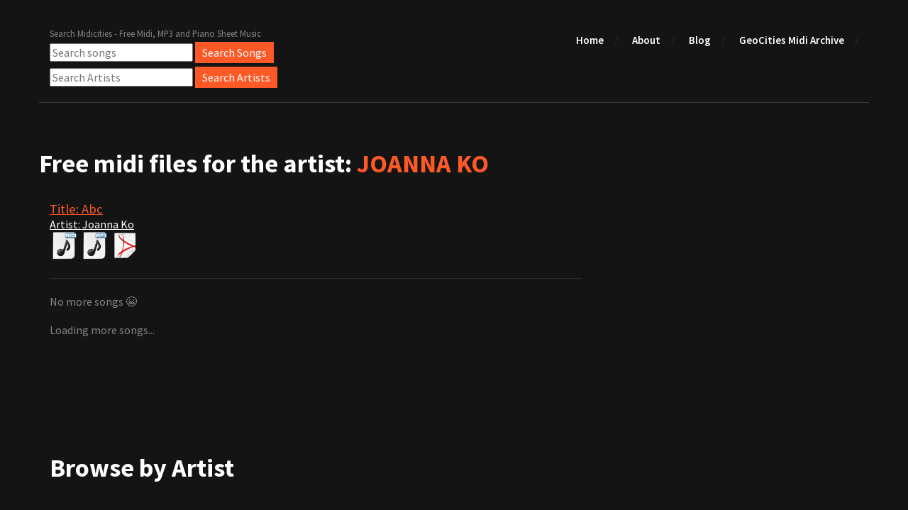

--- FILE ---
content_type: text/html; charset=utf-8
request_url: https://midicities.com/ArtistSongs?id=2074
body_size: 3206
content:
<!DOCTYPE html>
<html lang="en">
	<head>
		<meta charset="UTF-8">
		<meta http-equiv="X-UA-Compatible" content="IE=edge">
		<meta name="viewport" content="width=device-width, initial-scale=1.0,maximum-scale=1">
		
		 <title>Joanna Ko free Midi Download, Joanna Ko free MP3 Download, Joanna Ko free musical notation scores Download</title>
		<meta name="description" content='Download Joanna Ko free midi and other Joanna Ko free midi as well as MP3, Music Score and lyrics for the artist Joanna Ko' />
			
			<meta name="keywords" content='Joanna Ko midi, Joanna Ko midi file, Joanna Ko free midi, Joanna Ko free midi files, Joanna Ko mp3, Joanna Ko mp3 file, Joanna Ko free mp3, Joanna Ko free mp3 files, midi files, midi file, midis, download free, download free midi, polyphonic ringtones, MP3, Music Scores, songs, archive, downloads, search, pop, rock, jaz, country' />
		<!-- Loading third party fonts -->
		<link href="https://fonts.googleapis.com/css?family=Source+Sans+Pro:300,400,600,700,900" rel="stylesheet" type="text/css">
		<link href="/fonts/font-awesome.min.css" rel="stylesheet" type="text/css">
		<!-- Loading main css file -->
		<link rel="stylesheet" href="/css/style.css">
		
		<!--[if lt IE 9]>
		<script src="js/ie-support/html5.js"></script>
		<script src="js/ie-support/respond.js"></script>
		<![endif]-->
		<script src="https://unpkg.com/htmx.org@1.7.0"></script>
		<script type="text/javascript" src="https://platform-api.sharethis.com/js/sharethis.js#property=62c668a7c0338f0019388bef&product=inline-share-buttons" async="async"></script>
		<!-- Global site tag (gtag.js) - Google Analytics -->
<script async src="https://www.googletagmanager.com/gtag/js?id=G-MLH70VD7YW"></script>
<script>
  window.dataLayer = window.dataLayer || [];
  function gtag(){dataLayer.push(arguments);}
  gtag('js', new Date());

  gtag('config', 'G-MLH70VD7YW');
</script>
	<script async src="https://pagead2.googlesyndication.com/pagead/js/adsbygoogle.js?client=ca-pub-7054950823362745" crossorigin="anonymous"></script>
	</head>

	<body class="header-collapse">
		
				
		<div b-usm23vnb8d id="site-content">
			<header class="site-header">
				<div b-usm23vnb8d class="container">
					<span b-usm23vnb8d id="branding">						
						<small b-usm23vnb8d class="site-description">Search Midicities - Free Midi, MP3 and Piano Sheet Music</small>
						
						<form action="/search" method="get"><input b-usm23vnb8d type="text" id="searchQuery" name="searchQuery" placeholder="Search songs">&nbsp;<input b-usm23vnb8d type="submit" value="Search Songs" class="button small primary"></form>
					<form action="/search-artist" method="get" style="padding-top:5px;"><input b-usm23vnb8d type="text" id="searchQuery" name="searchQuery" placeholder="Search Artists">&nbsp;<input b-usm23vnb8d type="submit" value="Search Artists" class="button small primary"></form>
					
					</span>
					
					<nav b-usm23vnb8d class="main-navigation">					
						<button b-usm23vnb8d type="button" class="toggle-menu"><i b-usm23vnb8d class="fa fa-bars"></i></button>
						<ul b-usm23vnb8d class="menu">
							<li b-usm23vnb8d class="menu-item"><a b-usm23vnb8d href="/index">Home</a></li>
							<li b-usm23vnb8d class="menu-item"><a b-usm23vnb8d href="/about">About</a></li>
							<li b-usm23vnb8d class="menu-item"><a b-usm23vnb8d href="/blog/Posts">Blog</a></li>							
							<li b-usm23vnb8d class="menu-item"><a b-usm23vnb8d href="/GeoCities">GeoCities Midi Archive</a></li>
							<li b-usm23vnb8d class="menu-item"><div b-usm23vnb8d class="sharethis-inline-share-buttons"></div></li>
							<!--
							<li class="menu-item"><a href="gallery.html">Gallery</a></li>
							<li class="menu-item"><a href="download.html">Download</a></li>
							<li class="menu-item"><a href="blog.html">Blog</a></li>
							<li class="menu-item"><a href="contact.html">Contact</a></li>-->							
						</ul> <!-- .menu -->						
					</nav> <!-- .main-navigation -->
					<div b-usm23vnb8d class="mobile-menu"></div>
				</div>
			</header> <!-- .site-header -->			
			<main b-usm23vnb8d>							
		 

<br /><br />
<main class="main-content">
				<div class="fullwidth-block download">
					<div class="container">
						<div class="row">

							<h2 class="section-title">Free midi files for the artist: <span style="color:#fd5927">JOANNA KO</span> </h2>

							<div class="col-md-8">	
									 <div class="col" hx-indicator="#loading-indicator">   										 
										
											<div class="item">
												
												<h3 class="item-title"><a style="color:#fd5927" href="./ViewSong?token=65d8481c-d7e4-4839-ab8d-1c645726f054">Title: Abc</a></h3>																				
												<h4 class="item-title"><a style="color:#ffffff" href="./ArtistSongs?id=2074">Artist: Joanna Ko</a></h4>		
												
												<a style="color:#000000" href="./ViewSong?token=65d8481c-d7e4-4839-ab8d-1c645726f054">
											<img src="/images/Mimetypes-midi-icon.png" alt="thumbnail 1" width="40px">

												<img src="/images/Mimetypes-mp-3-icon.png" alt="thumbnail 2" width="40px">																					
												<img src="/images/Mimetypes-application-pdf-icon.png" alt="thumbnail 3" width="40px">											

										</a>
											</div>
									<div hx-get="/ArtistSongs?id=2074&amp;startId=4781&amp;handler=LoadSongs" hx-trigger="revealed" hx-swap="outerHTML"></div>

										<div id="loading-indicator" class="m-3">Loading more songs...</div>
									</div>
								</div>
						</div>
					</div>
				</div> <!-- .testimonial-section -->

			
				<div class="fullwidth-block why-chooseus-section">
					<div class="container">
						<h2 class="section-title">Browse by Artist</h2>

						<div class="row">
							<div class="col-md-12">
								<div class="feature">									
									<h3 class="feature-title">
										<a href="/browse?artist=a" class="button small primary">A</a>&nbsp;
										<a href="/browse?artist=b" class="button small primary">B</a>&nbsp;
										<a href="/browse?artist=c" class="button small primary">C</a>&nbsp;
										<a href="/browse?artist=d" class="button small primary">D</a>&nbsp;
										<a href="/browse?artist=e" class="button small primary">E</a>&nbsp;
										<a href="/browse?artist=f" class="button small primary">F</a>&nbsp;
										<a href="/browse?artist=g" class="button small primary">G</a>&nbsp;
										<a href="/browse?artist=h" class="button small primary">H</a>&nbsp;
										<a href="/browse?artist=i" class="button small primary">I</a>&nbsp;
										<a href="/browse?artist=j" class="button small primary">J</a>&nbsp;
										<a href="/browse?artist=k" class="button small primary">K</a>&nbsp;
										<a href="/browse?artist=l" class="button small primary">L</a>&nbsp;
										<a href="/browse?artist=m" class="button small primary">M</a>&nbsp;
										<a href="/browse?artist=n" class="button small primary">N</a>&nbsp;
										<a href="/browse?artist=o" class="button small primary">O</a>&nbsp;
										<a href="/browse?artist=p" class="button small primary">P</a>&nbsp;
										<a href="/browse?artist=q" class="button small primary">Q</a>&nbsp;
										<a href="/browse?artist=r" class="button small primary">R</a>&nbsp;
										<a href="/browse?artist=s" class="button small primary">S</a>&nbsp;
										<a href="/browse?artist=t" class="button small primary">T</a>&nbsp;
										<a href="/browse?artist=u" class="button small primary">U</a>&nbsp;
										<a href="/browse?artist=v" class="button small primary">V</a>&nbsp;
										<a href="/browse?artist=w" class="button small primary">W</a>&nbsp;
										<a href="/browse?artist=x" class="button small primary">X</a>&nbsp;
										<a href="/browse?artist=y" class="button small primary">Y</a>&nbsp;
										<a href="/browse?artist=z" class="button small primary">Z</a>&nbsp;
										<a href="/browse?artist=1" class="button small primary">1</a>&nbsp;
										<a href="/browse?artist=2" class="button small primary">2</a>&nbsp;
										<a href="/browse?artist=3" class="button small primary">3</a>&nbsp;
										<a href="/browse?artist=4" class="button small primary">4</a>&nbsp;
										<a href="/browse?artist=5" class="button small primary">5</a>&nbsp;
										<a href="/browse?artist=7" class="button small primary">7</a>&nbsp;

									</h3>									
								</div> <!-- .feature -->
							</div>
							
						</div>
					</div> <!-- .container -->
				</div> <!-- .why-chooseus-section -->
			
			
			</main> <!-- .main-content -->
			</main> <!-- .main-content -->

			<footer b-usm23vnb8d class="site-footer">
				<div b-usm23vnb8d class="container">										
					<!--
					<div class="social-links">
						<div class="sharethis-inline-share-buttons"></div>
					</div> 
					-->					
					<p b-usm23vnb8d class="copy" style="color:white;">Copyright 2025 <a b-usm23vnb8d href="/" style="color:white;">MidiCities</a></p>
				</div>
			</footer> <!-- .site-footer -->

		</div> <!-- #site-content -->

		<script src="js/jquery-1.11.1.min.js"></script>		
		<script src="js/plugins.js"></script>
		<script src="js/app.js"></script>
		 
	</body>

</html>

--- FILE ---
content_type: text/html; charset=utf-8
request_url: https://midicities.com/ArtistSongs?id=2074&startId=4781&handler=LoadSongs
body_size: -146
content:

									<p class="text-center">No more songs 😭</p>


--- FILE ---
content_type: text/html; charset=utf-8
request_url: https://www.google.com/recaptcha/api2/aframe
body_size: 267
content:
<!DOCTYPE HTML><html><head><meta http-equiv="content-type" content="text/html; charset=UTF-8"></head><body><script nonce="gIrb6YTQ9v40SNAtRxRuog">/** Anti-fraud and anti-abuse applications only. See google.com/recaptcha */ try{var clients={'sodar':'https://pagead2.googlesyndication.com/pagead/sodar?'};window.addEventListener("message",function(a){try{if(a.source===window.parent){var b=JSON.parse(a.data);var c=clients[b['id']];if(c){var d=document.createElement('img');d.src=c+b['params']+'&rc='+(localStorage.getItem("rc::a")?sessionStorage.getItem("rc::b"):"");window.document.body.appendChild(d);sessionStorage.setItem("rc::e",parseInt(sessionStorage.getItem("rc::e")||0)+1);localStorage.setItem("rc::h",'1762054063270');}}}catch(b){}});window.parent.postMessage("_grecaptcha_ready", "*");}catch(b){}</script></body></html>

--- FILE ---
content_type: text/css
request_url: https://midicities.com/css/style.css
body_size: 17387
content:
/*!
 * Project_Name: Themezy Band Template
 * Author: Themezy
 * Email: info@themezy.com
 * URL: http://themezy.com
 */
/*=========================================== 
 * Importing CSS Libraries
 *===========================================*/
/* line 45, sass/libs/_normalize.scss */
article,
aside,
details,
figcaption,
figure,
footer,
header,
hgroup,
nav,
section,
summary {
  display: block; }

/* line 61, sass/libs/_normalize.scss */
audio,
canvas,
video {
  display: inline-block; }

/* line 74, sass/libs/_normalize.scss */
audio:not([controls]) {
  display: none;
  height: 0; }

/* line 84, sass/libs/_normalize.scss */
[hidden], template {
  display: none; }

/* line 97, sass/libs/_normalize.scss */
html {
  background: #fff;
  color: #000;
  -webkit-text-size-adjust: 100%;
  -ms-text-size-adjust: 100%; }

/* line 109, sass/libs/_normalize.scss */
html,
button,
input,
select,
textarea {
  font-family: sans-serif; }

/* line 119, sass/libs/_normalize.scss */
body {
  margin: 0; }

/* line 132, sass/libs/_normalize.scss */
a {
  background: transparent; }
  /* line 139, sass/libs/_normalize.scss */
  a:focus {
    outline: thin dotted; }
  /* line 145, sass/libs/_normalize.scss */
  a:hover, a:active {
    outline: 0; }

/* line 159, sass/libs/_normalize.scss */
h1 {
  font-size: 2em;
  margin: 0.67em 0;
  line-height: normal; }

/* line 165, sass/libs/_normalize.scss */
h2 {
  font-size: 1.5em;
  margin: 0.83em 0;
  line-height: normal; }

/* line 171, sass/libs/_normalize.scss */
h3 {
  font-size: 1.17em;
  margin: 1em 0;
  line-height: normal; }

/* line 177, sass/libs/_normalize.scss */
h4 {
  font-size: 1em;
  margin: 1.33em 0;
  line-height: normal; }

/* line 183, sass/libs/_normalize.scss */
h5 {
  font-size: 0.83em;
  margin: 1.67em 0;
  line-height: normal; }

/* line 189, sass/libs/_normalize.scss */
h6 {
  font-size: 0.75em;
  margin: 2.33em 0;
  line-height: normal; }

/* line 198, sass/libs/_normalize.scss */
abbr[title] {
  border-bottom: 1px dotted; }

/* line 204, sass/libs/_normalize.scss */
b,
strong {
  font-weight: bold; }

/* line 217, sass/libs/_normalize.scss */
dfn {
  font-style: italic; }

/* line 223, sass/libs/_normalize.scss */
mark {
  background: #ff0;
  color: #000; }

/* line 239, sass/libs/_normalize.scss */
code,
kbd,
pre,
samp {
  font-family: monospace, serif;
  font-size: 1em; }

/* line 252, sass/libs/_normalize.scss */
pre {
  white-space: pre;
  white-space: pre-wrap;
  word-wrap: break-word; }

/* line 260, sass/libs/_normalize.scss */
q {
  quotes: "\201C" "\201D" "\2018" "\2019"; }

/* line 275, sass/libs/_normalize.scss */
q:before,
q:after {
  content: '';
  content: none; }

/* line 283, sass/libs/_normalize.scss */
small {
  font-size: 80%; }

/* line 290, sass/libs/_normalize.scss */
sub,
sup {
  font-size: 75%;
  line-height: 0;
  position: relative;
  vertical-align: baseline; }

/* line 298, sass/libs/_normalize.scss */
sup {
  top: -0.5em; }

/* line 302, sass/libs/_normalize.scss */
sub {
  bottom: -0.25em; }

/* line 354, sass/libs/_normalize.scss */
img {
  border: 0; }

/* line 363, sass/libs/_normalize.scss */
svg:not(:root) {
  overflow: hidden; }

/* line 373, sass/libs/_normalize.scss */
figure {
  margin: 0; }

/* line 390, sass/libs/_normalize.scss */
fieldset {
  border: 1px solid #c0c0c0;
  margin: 0 2px;
  padding: 0.35em 0.625em 0.75em; }

/* line 401, sass/libs/_normalize.scss */
legend {
  border: 0;
  padding: 0;
  white-space: normal; }

/* line 415, sass/libs/_normalize.scss */
button,
input,
select,
textarea {
  font-family: inherit;
  font-size: 100%;
  margin: 0;
  vertical-align: baseline; }

/* line 430, sass/libs/_normalize.scss */
button,
input {
  line-height: normal; }

/* line 440, sass/libs/_normalize.scss */
button,
select {
  text-transform: none; }

/* line 453, sass/libs/_normalize.scss */
button,
html input[type="button"],
input[type="reset"],
input[type="submit"] {
  -webkit-appearance: button;
  cursor: pointer; }

/* line 466, sass/libs/_normalize.scss */
button[disabled],
input[disabled] {
  cursor: default; }

/* line 476, sass/libs/_normalize.scss */
input[type="checkbox"],
input[type="radio"] {
  -moz-box-sizing: border-box;
       box-sizing: border-box;
  padding: 0; }

/* line 489, sass/libs/_normalize.scss */
input[type="search"] {
  -webkit-appearance: textfield;
  -moz-box-sizing: content-box;
  box-sizing: content-box; }

/* line 499, sass/libs/_normalize.scss */
input[type="search"]::-webkit-search-cancel-button,
input[type="search"]::-webkit-search-decoration {
  -webkit-appearance: none; }

/* line 508, sass/libs/_normalize.scss */
button::-moz-focus-inner, input::-moz-focus-inner {
  border: 0;
  padding: 0; }

/* line 517, sass/libs/_normalize.scss */
textarea {
  overflow: auto;
  vertical-align: top; }

/* line 528, sass/libs/_normalize.scss */
table {
  border-collapse: collapse;
  border-spacing: 0; }

/* line 534, sass/libs/_normalize.scss */
*, *:before, *:after {
  -moz-box-sizing: border-box;
       box-sizing: border-box; }

/* line 1, sass/libs/_global.scss */
body {
  background-color: #141414;
  color: #848484;
  font-family: "Source Sans Pro", "Open Sans", sans-serif;
  font-size: 16px;
  line-height: 24px; }

/* line 9, sass/libs/_global.scss */
#site-content {
  overflow: hidden; }

/* line 1, sass/libs/_component.scss */
.button {
  display: inline-block;
  padding: 10px 30px;
  background-color: #fd5927;
  border: none;
  color: white;
  text-decoration: none;
  outline: none;
  -webkit-transition: .3s ease;
          transition: .3s ease; }
  /* line 11, sass/libs/_component.scss */
  .button:hover {
    background-color: #fd805a; }
  /* line 15, sass/libs/_component.scss */
  .button.primary {
    background-color: #fd5927; }
    /* line 17, sass/libs/_component.scss */
    .button.primary:hover {
      background-color: #fd805a; }
  /* line 21, sass/libs/_component.scss */
  .button.secondary {
    background-color: #848484;
    color: white; }
    /* line 24, sass/libs/_component.scss */
    .button.secondary:hover {
      background-color: #9e9e9e; }
  /* line 29, sass/libs/_component.scss */
  .button.small {
    padding: 5px 10px; }
  /* line 33, sass/libs/_component.scss */
  .button.cut-corner {
    background: -webkit-linear-gradient(90deg, #fd5927, #fd5927) top left, -webkit-linear-gradient(90deg, #fd5927, #fd5927) top right, -webkit-linear-gradient(135deg, transparent 10px, #fd5927 0) bottom right, -webkit-linear-gradient(90deg, #fd5927, #fd5927) bottom left;
    background: linear-gradient(0deg, #fd5927, #fd5927) top left, linear-gradient(0deg, #fd5927, #fd5927) top right, linear-gradient(315deg, transparent 10px, #fd5927 0) bottom right, linear-gradient(0deg, #fd5927, #fd5927) bottom left;
    background-size: 55% 55%;
    background-repeat: no-repeat; }
    /* line 41, sass/libs/_component.scss */
    .button.cut-corner:hover {
      background: -webkit-linear-gradient(90deg, #fd805a, #fd805a) top left, -webkit-linear-gradient(90deg, #fd805a, #fd805a) top right, -webkit-linear-gradient(135deg, transparent 10px, #fd805a 0) bottom right, -webkit-linear-gradient(90deg, #fd805a, #fd805a) bottom left;
      background: linear-gradient(0deg, #fd805a, #fd805a) top left, linear-gradient(0deg, #fd805a, #fd805a) top right, linear-gradient(315deg, transparent 10px, #fd805a 0) bottom right, linear-gradient(0deg, #fd805a, #fd805a) bottom left;
      background-size: 55% 55%;
      background-repeat: no-repeat; }
    /* line 50, sass/libs/_component.scss */
    .button.cut-corner:active {
      background: -webkit-linear-gradient(90deg, #d63302, #d63302) top left, -webkit-linear-gradient(90deg, #d63302, #d63302) top right, -webkit-linear-gradient(135deg, transparent 10px, #d63302 0) bottom right, -webkit-linear-gradient(90deg, #d63302, #d63302) bottom left;
      background: linear-gradient(0deg, #d63302, #d63302) top left, linear-gradient(0deg, #d63302, #d63302) top right, linear-gradient(315deg, transparent 10px, #d63302 0) bottom right, linear-gradient(0deg, #d63302, #d63302) bottom left;
      background-size: 55% 55%;
      background-repeat: no-repeat; }

/* IMAGE LIGHTBOX SELECTOR */
/* line 64, sass/libs/_component.scss */
#imagelightbox {
  cursor: pointer;
  position: fixed;
  z-index: 10000;
  -ms-touch-action: none;
  touch-action: none;
  /* 50 */
  box-shadow: 0 0 3.125em rgba(0, 0, 0, 0.75);
  /* 50 */ }

/* ACTIVITY INDICATION */
/* line 80, sass/libs/_component.scss */
#imagelightbox-loading,
#imagelightbox-loading div {
  border-radius: 50%; }

/* line 85, sass/libs/_component.scss */
#imagelightbox-loading {
  width: 2.5em;
  /* 40 */
  height: 2.5em;
  /* 40 */
  background-color: #444;
  background-color: rgba(0, 0, 0, 0.5);
  position: fixed;
  z-index: 10003;
  top: 50%;
  left: 50%;
  padding: 0.625em;
  /* 10 */
  margin: -1.25em 0 0 -1.25em;
  /* 20 */
  /* 40 */
  box-shadow: 0 0 2.5em rgba(0, 0, 0, 0.75);
  /* 40 */ }

/* line 101, sass/libs/_component.scss */
#imagelightbox-loading div {
  width: 1.25em;
  /* 20 */
  height: 1.25em;
  /* 20 */
  background-color: #fff;
  -webkit-animation: imagelightbox-loading .5s ease infinite;
  animation: imagelightbox-loading .5s ease infinite; }

@-webkit-keyframes imagelightbox-loading {
  from {
    opacity: .5;
    -webkit-transform: scale(0.75); }
  50% {
    opacity: 1;
    -webkit-transform: scale(1); }
  to {
    opacity: .5;
    -webkit-transform: scale(0.75); } }
@keyframes imagelightbox-loading {
  from {
    opacity: .5;
    -webkit-transform: scale(0.75);
            transform: scale(0.75); }
  50% {
    opacity: 1;
    -webkit-transform: scale(1);
            transform: scale(1); }
  to {
    opacity: .5;
    -webkit-transform: scale(0.75);
            transform: scale(0.75); } }
/* OVERLAY */
/* line 127, sass/libs/_component.scss */
#imagelightbox-overlay {
  background-color: #fff;
  background-color: rgba(255, 255, 255, 0.9);
  position: fixed;
  z-index: 9998;
  top: 0;
  right: 0;
  bottom: 0;
  left: 0; }

/* "CLOSE" BUTTON */
/* line 142, sass/libs/_component.scss */
#imagelightbox-close {
  width: 2.5em;
  /* 40 */
  height: 2.5em;
  /* 40 */
  text-align: left;
  border: none;
  background-color: #666;
  border-radius: 50%;
  position: fixed;
  z-index: 10002;
  top: 2.5em;
  /* 40 */
  right: 2.5em;
  /* 40 */
  -webkit-transition: color .3s ease;
  transition: color .3s ease; }

/* line 158, sass/libs/_component.scss */
#imagelightbox-close:hover,
#imagelightbox-close:focus {
  background-color: #111; }

/* line 163, sass/libs/_component.scss */
#imagelightbox-close:before,
#imagelightbox-close:after {
  width: 2px;
  background-color: #fff;
  content: '';
  position: absolute;
  top: 20%;
  bottom: 20%;
  left: 50%;
  margin-left: -1px; }

/* line 175, sass/libs/_component.scss */
#imagelightbox-close:before {
  -webkit-transform: rotate(45deg);
  -ms-transform: rotate(45deg);
  transform: rotate(45deg); }

/* line 181, sass/libs/_component.scss */
#imagelightbox-close:after {
  -webkit-transform: rotate(-45deg);
  -ms-transform: rotate(-45deg);
  transform: rotate(-45deg); }

/* CAPTION */
/* line 191, sass/libs/_component.scss */
#imagelightbox-caption {
  text-align: center;
  color: #fff;
  background-color: #666;
  position: fixed;
  z-index: 10001;
  left: 0;
  right: 0;
  bottom: 0;
  padding: 0.625em;
  /* 10 */ }

/* NAVIGATION */
/* line 207, sass/libs/_component.scss */
#imagelightbox-nav {
  background-color: #444;
  background-color: rgba(0, 0, 0, 0.5);
  border-radius: 20px;
  position: fixed;
  z-index: 10001;
  left: 50%;
  bottom: 3.75em;
  /* 60 */
  padding: 0.313em;
  /* 5 */
  -webkit-transform: translateX(-50%);
  -ms-transform: translateX(-50%);
  transform: translateX(-50%); }

/* line 222, sass/libs/_component.scss */
#imagelightbox-nav button {
  width: 1em;
  /* 20 */
  height: 1em;
  /* 20 */
  background-color: transparent;
  border: 1px solid #fff;
  border-radius: 50%;
  display: inline-block;
  margin: 0 0.313em;
  /* 5 */ }

/* line 232, sass/libs/_component.scss */
#imagelightbox-nav button.active {
  background-color: #fff; }

/* ARROWS */
/* line 240, sass/libs/_component.scss */
.imagelightbox-arrow {
  width: 3.75em;
  /* 60 */
  height: 7.5em;
  /* 120 */
  background-color: #444;
  background-color: rgba(0, 0, 0, 0.5);
  vertical-align: middle;
  display: none;
  position: fixed;
  z-index: 10001;
  top: 50%;
  margin-top: -3.75em;
  /* 60 */
  border: none; }

/* line 254, sass/libs/_component.scss */
.imagelightbox-arrow:hover,
.imagelightbox-arrow:focus {
  background-color: #666;
  background-color: rgba(0, 0, 0, 0.75); }

/* line 260, sass/libs/_component.scss */
.imagelightbox-arrow:active {
  background-color: #111; }

/* line 264, sass/libs/_component.scss */
.imagelightbox-arrow-left {
  left: 2.5em;
  /* 40 */ }

/* line 268, sass/libs/_component.scss */
.imagelightbox-arrow-right {
  right: 2.5em;
  /* 40 */ }

/* line 272, sass/libs/_component.scss */
.imagelightbox-arrow:before {
  width: 0;
  height: 0;
  border: 1em solid transparent;
  content: '';
  display: inline-block;
  margin-bottom: -0.125em;
  /* 2 */ }

/* line 281, sass/libs/_component.scss */
.imagelightbox-arrow-left:before {
  border-left: none;
  border-right-color: #fff;
  margin-left: -0.313em;
  /* 5 */ }

/* line 287, sass/libs/_component.scss */
.imagelightbox-arrow-right:before {
  border-right: none;
  border-left-color: #fff;
  margin-right: -0.313em;
  /* 5 */ }

/* line 294, sass/libs/_component.scss */
#imagelightbox-loading,
#imagelightbox-overlay,
#imagelightbox-close,
#imagelightbox-caption,
#imagelightbox-nav,
.imagelightbox-arrow {
  -webkit-animation: fade-in .25s linear;
  animation: fade-in .25s linear; }

@-webkit-keyframes fade-in {
  from {
    opacity: 0; }
  to {
    opacity: 1; } }
@keyframes fade-in {
  from {
    opacity: 0; }
  to {
    opacity: 1; } }
@media only screen and (max-width: 41.25em) {
  /* line 317, sass/libs/_component.scss */
  #container {
    width: 100%; }

  /* line 321, sass/libs/_component.scss */
  #imagelightbox-close {
    top: 1.25em;
    /* 20 */
    right: 1.25em;
    /* 20 */ }

  /* line 326, sass/libs/_component.scss */
  #imagelightbox-nav {
    bottom: 1.25em;
    /* 20 */ }

  /* line 331, sass/libs/_component.scss */
  .imagelightbox-arrow {
    width: 2.5em;
    /* 40 */
    height: 3.75em;
    /* 60 */
    margin-top: -2.75em;
    /* 30 */ }

  /* line 337, sass/libs/_component.scss */
  .imagelightbox-arrow-left {
    left: 1.25em;
    /* 20 */ }

  /* line 341, sass/libs/_component.scss */
  .imagelightbox-arrow-right {
    right: 1.25em;
    /* 20 */ } }
@media only screen and (max-width: 20em) {
  /* line 349, sass/libs/_component.scss */
  .imagelightbox-arrow-left {
    left: 0; }

  /* line 353, sass/libs/_component.scss */
  .imagelightbox-arrow-right {
    right: 0; } }
/* line 10, sass/libs/bootstrap-grid/_grid.scss */
.container {
  margin-right: auto;
  margin-left: auto;
  padding-left: 15px;
  padding-right: 15px;
  *zoom: 1; }
  /* line 4, sass/libs/_mixins.scss */
  .container:after {
    content: " ";
    clear: both;
    display: block;
    overflow: hidden;
    height: 0; }
  @media (min-width: 768px) {
    /* line 10, sass/libs/bootstrap-grid/_grid.scss */
    .container {
      width: 750px; } }
  @media (min-width: 992px) {
    /* line 10, sass/libs/bootstrap-grid/_grid.scss */
    .container {
      width: 970px; } }
  @media (min-width: 1200px) {
    /* line 10, sass/libs/bootstrap-grid/_grid.scss */
    .container {
      width: 1170px; } }

/* line 30, sass/libs/bootstrap-grid/_grid.scss */
.container-fluid {
  margin-right: auto;
  margin-left: auto;
  padding-left: 15px;
  padding-right: 15px;
  *zoom: 1; }
  /* line 4, sass/libs/_mixins.scss */
  .container-fluid:after {
    content: " ";
    clear: both;
    display: block;
    overflow: hidden;
    height: 0; }

/* line 39, sass/libs/bootstrap-grid/_grid.scss */
.row {
  margin-left: -15px;
  margin-right: -15px;
  *zoom: 1; }
  /* line 4, sass/libs/_mixins.scss */
  .row:after {
    content: " ";
    clear: both;
    display: block;
    overflow: hidden;
    height: 0; }

/* line 11, sass/libs/bootstrap-grid/_mixins.scss */
.col-xs-1, .col-sm-1, .col-md-1, .col-lg-1, .col-xs-2, .col-sm-2, .col-md-2, .col-lg-2, .col-xs-3, .col-sm-3, .col-md-3, .col-lg-3, .col-xs-4, .col-sm-4, .col-md-4, .col-lg-4, .col-xs-5, .col-sm-5, .col-md-5, .col-lg-5, .col-xs-6, .col-sm-6, .col-md-6, .col-lg-6, .col-xs-7, .col-sm-7, .col-md-7, .col-lg-7, .col-xs-8, .col-sm-8, .col-md-8, .col-lg-8, .col-xs-9, .col-sm-9, .col-md-9, .col-lg-9, .col-xs-10, .col-sm-10, .col-md-10, .col-lg-10, .col-xs-11, .col-sm-11, .col-md-11, .col-lg-11, .col-xs-12, .col-sm-12, .col-md-12, .col-lg-12 {
  position: relative;
  min-height: 1px;
  padding-left: 15px;
  padding-right: 15px; }

/* line 27, sass/libs/bootstrap-grid/_mixins.scss */
.col-xs-1, .col-xs-2, .col-xs-3, .col-xs-4, .col-xs-5, .col-xs-6, .col-xs-7, .col-xs-8, .col-xs-9, .col-xs-10, .col-xs-11, .col-xs-12 {
  float: left; }

/* line 35, sass/libs/bootstrap-grid/_mixins.scss */
.col-xs-1 {
  width: 8.33333%; }

/* line 35, sass/libs/bootstrap-grid/_mixins.scss */
.col-xs-2 {
  width: 16.66667%; }

/* line 35, sass/libs/bootstrap-grid/_mixins.scss */
.col-xs-3 {
  width: 25%; }

/* line 35, sass/libs/bootstrap-grid/_mixins.scss */
.col-xs-4 {
  width: 33.33333%; }

/* line 35, sass/libs/bootstrap-grid/_mixins.scss */
.col-xs-5 {
  width: 41.66667%; }

/* line 35, sass/libs/bootstrap-grid/_mixins.scss */
.col-xs-6 {
  width: 50%; }

/* line 35, sass/libs/bootstrap-grid/_mixins.scss */
.col-xs-7 {
  width: 58.33333%; }

/* line 35, sass/libs/bootstrap-grid/_mixins.scss */
.col-xs-8 {
  width: 66.66667%; }

/* line 35, sass/libs/bootstrap-grid/_mixins.scss */
.col-xs-9 {
  width: 75%; }

/* line 35, sass/libs/bootstrap-grid/_mixins.scss */
.col-xs-10 {
  width: 83.33333%; }

/* line 35, sass/libs/bootstrap-grid/_mixins.scss */
.col-xs-11 {
  width: 91.66667%; }

/* line 35, sass/libs/bootstrap-grid/_mixins.scss */
.col-xs-12 {
  width: 100%; }

/* line 55, sass/libs/bootstrap-grid/_mixins.scss */
.col-xs-pull-0 {
  right: auto; }

/* line 50, sass/libs/bootstrap-grid/_mixins.scss */
.col-xs-pull-1 {
  right: 8.33333%; }

/* line 50, sass/libs/bootstrap-grid/_mixins.scss */
.col-xs-pull-2 {
  right: 16.66667%; }

/* line 50, sass/libs/bootstrap-grid/_mixins.scss */
.col-xs-pull-3 {
  right: 25%; }

/* line 50, sass/libs/bootstrap-grid/_mixins.scss */
.col-xs-pull-4 {
  right: 33.33333%; }

/* line 50, sass/libs/bootstrap-grid/_mixins.scss */
.col-xs-pull-5 {
  right: 41.66667%; }

/* line 50, sass/libs/bootstrap-grid/_mixins.scss */
.col-xs-pull-6 {
  right: 50%; }

/* line 50, sass/libs/bootstrap-grid/_mixins.scss */
.col-xs-pull-7 {
  right: 58.33333%; }

/* line 50, sass/libs/bootstrap-grid/_mixins.scss */
.col-xs-pull-8 {
  right: 66.66667%; }

/* line 50, sass/libs/bootstrap-grid/_mixins.scss */
.col-xs-pull-9 {
  right: 75%; }

/* line 50, sass/libs/bootstrap-grid/_mixins.scss */
.col-xs-pull-10 {
  right: 83.33333%; }

/* line 50, sass/libs/bootstrap-grid/_mixins.scss */
.col-xs-pull-11 {
  right: 91.66667%; }

/* line 50, sass/libs/bootstrap-grid/_mixins.scss */
.col-xs-pull-12 {
  right: 100%; }

/* line 45, sass/libs/bootstrap-grid/_mixins.scss */
.col-xs-push-0 {
  left: auto; }

/* line 40, sass/libs/bootstrap-grid/_mixins.scss */
.col-xs-push-1 {
  left: 8.33333%; }

/* line 40, sass/libs/bootstrap-grid/_mixins.scss */
.col-xs-push-2 {
  left: 16.66667%; }

/* line 40, sass/libs/bootstrap-grid/_mixins.scss */
.col-xs-push-3 {
  left: 25%; }

/* line 40, sass/libs/bootstrap-grid/_mixins.scss */
.col-xs-push-4 {
  left: 33.33333%; }

/* line 40, sass/libs/bootstrap-grid/_mixins.scss */
.col-xs-push-5 {
  left: 41.66667%; }

/* line 40, sass/libs/bootstrap-grid/_mixins.scss */
.col-xs-push-6 {
  left: 50%; }

/* line 40, sass/libs/bootstrap-grid/_mixins.scss */
.col-xs-push-7 {
  left: 58.33333%; }

/* line 40, sass/libs/bootstrap-grid/_mixins.scss */
.col-xs-push-8 {
  left: 66.66667%; }

/* line 40, sass/libs/bootstrap-grid/_mixins.scss */
.col-xs-push-9 {
  left: 75%; }

/* line 40, sass/libs/bootstrap-grid/_mixins.scss */
.col-xs-push-10 {
  left: 83.33333%; }

/* line 40, sass/libs/bootstrap-grid/_mixins.scss */
.col-xs-push-11 {
  left: 91.66667%; }

/* line 40, sass/libs/bootstrap-grid/_mixins.scss */
.col-xs-push-12 {
  left: 100%; }

/* line 60, sass/libs/bootstrap-grid/_mixins.scss */
.col-xs-offset-0 {
  margin-left: 0%; }

/* line 60, sass/libs/bootstrap-grid/_mixins.scss */
.col-xs-offset-1 {
  margin-left: 8.33333%; }

/* line 60, sass/libs/bootstrap-grid/_mixins.scss */
.col-xs-offset-2 {
  margin-left: 16.66667%; }

/* line 60, sass/libs/bootstrap-grid/_mixins.scss */
.col-xs-offset-3 {
  margin-left: 25%; }

/* line 60, sass/libs/bootstrap-grid/_mixins.scss */
.col-xs-offset-4 {
  margin-left: 33.33333%; }

/* line 60, sass/libs/bootstrap-grid/_mixins.scss */
.col-xs-offset-5 {
  margin-left: 41.66667%; }

/* line 60, sass/libs/bootstrap-grid/_mixins.scss */
.col-xs-offset-6 {
  margin-left: 50%; }

/* line 60, sass/libs/bootstrap-grid/_mixins.scss */
.col-xs-offset-7 {
  margin-left: 58.33333%; }

/* line 60, sass/libs/bootstrap-grid/_mixins.scss */
.col-xs-offset-8 {
  margin-left: 66.66667%; }

/* line 60, sass/libs/bootstrap-grid/_mixins.scss */
.col-xs-offset-9 {
  margin-left: 75%; }

/* line 60, sass/libs/bootstrap-grid/_mixins.scss */
.col-xs-offset-10 {
  margin-left: 83.33333%; }

/* line 60, sass/libs/bootstrap-grid/_mixins.scss */
.col-xs-offset-11 {
  margin-left: 91.66667%; }

/* line 60, sass/libs/bootstrap-grid/_mixins.scss */
.col-xs-offset-12 {
  margin-left: 100%; }

@media (min-width: 768px) {
  /* line 27, sass/libs/bootstrap-grid/_mixins.scss */
  .col-sm-1, .col-sm-2, .col-sm-3, .col-sm-4, .col-sm-5, .col-sm-6, .col-sm-7, .col-sm-8, .col-sm-9, .col-sm-10, .col-sm-11, .col-sm-12 {
    float: left; }

  /* line 35, sass/libs/bootstrap-grid/_mixins.scss */
  .col-sm-1 {
    width: 8.33333%; }

  /* line 35, sass/libs/bootstrap-grid/_mixins.scss */
  .col-sm-2 {
    width: 16.66667%; }

  /* line 35, sass/libs/bootstrap-grid/_mixins.scss */
  .col-sm-3 {
    width: 25%; }

  /* line 35, sass/libs/bootstrap-grid/_mixins.scss */
  .col-sm-4 {
    width: 33.33333%; }

  /* line 35, sass/libs/bootstrap-grid/_mixins.scss */
  .col-sm-5 {
    width: 41.66667%; }

  /* line 35, sass/libs/bootstrap-grid/_mixins.scss */
  .col-sm-6 {
    width: 50%; }

  /* line 35, sass/libs/bootstrap-grid/_mixins.scss */
  .col-sm-7 {
    width: 58.33333%; }

  /* line 35, sass/libs/bootstrap-grid/_mixins.scss */
  .col-sm-8 {
    width: 66.66667%; }

  /* line 35, sass/libs/bootstrap-grid/_mixins.scss */
  .col-sm-9 {
    width: 75%; }

  /* line 35, sass/libs/bootstrap-grid/_mixins.scss */
  .col-sm-10 {
    width: 83.33333%; }

  /* line 35, sass/libs/bootstrap-grid/_mixins.scss */
  .col-sm-11 {
    width: 91.66667%; }

  /* line 35, sass/libs/bootstrap-grid/_mixins.scss */
  .col-sm-12 {
    width: 100%; }

  /* line 55, sass/libs/bootstrap-grid/_mixins.scss */
  .col-sm-pull-0 {
    right: auto; }

  /* line 50, sass/libs/bootstrap-grid/_mixins.scss */
  .col-sm-pull-1 {
    right: 8.33333%; }

  /* line 50, sass/libs/bootstrap-grid/_mixins.scss */
  .col-sm-pull-2 {
    right: 16.66667%; }

  /* line 50, sass/libs/bootstrap-grid/_mixins.scss */
  .col-sm-pull-3 {
    right: 25%; }

  /* line 50, sass/libs/bootstrap-grid/_mixins.scss */
  .col-sm-pull-4 {
    right: 33.33333%; }

  /* line 50, sass/libs/bootstrap-grid/_mixins.scss */
  .col-sm-pull-5 {
    right: 41.66667%; }

  /* line 50, sass/libs/bootstrap-grid/_mixins.scss */
  .col-sm-pull-6 {
    right: 50%; }

  /* line 50, sass/libs/bootstrap-grid/_mixins.scss */
  .col-sm-pull-7 {
    right: 58.33333%; }

  /* line 50, sass/libs/bootstrap-grid/_mixins.scss */
  .col-sm-pull-8 {
    right: 66.66667%; }

  /* line 50, sass/libs/bootstrap-grid/_mixins.scss */
  .col-sm-pull-9 {
    right: 75%; }

  /* line 50, sass/libs/bootstrap-grid/_mixins.scss */
  .col-sm-pull-10 {
    right: 83.33333%; }

  /* line 50, sass/libs/bootstrap-grid/_mixins.scss */
  .col-sm-pull-11 {
    right: 91.66667%; }

  /* line 50, sass/libs/bootstrap-grid/_mixins.scss */
  .col-sm-pull-12 {
    right: 100%; }

  /* line 45, sass/libs/bootstrap-grid/_mixins.scss */
  .col-sm-push-0 {
    left: auto; }

  /* line 40, sass/libs/bootstrap-grid/_mixins.scss */
  .col-sm-push-1 {
    left: 8.33333%; }

  /* line 40, sass/libs/bootstrap-grid/_mixins.scss */
  .col-sm-push-2 {
    left: 16.66667%; }

  /* line 40, sass/libs/bootstrap-grid/_mixins.scss */
  .col-sm-push-3 {
    left: 25%; }

  /* line 40, sass/libs/bootstrap-grid/_mixins.scss */
  .col-sm-push-4 {
    left: 33.33333%; }

  /* line 40, sass/libs/bootstrap-grid/_mixins.scss */
  .col-sm-push-5 {
    left: 41.66667%; }

  /* line 40, sass/libs/bootstrap-grid/_mixins.scss */
  .col-sm-push-6 {
    left: 50%; }

  /* line 40, sass/libs/bootstrap-grid/_mixins.scss */
  .col-sm-push-7 {
    left: 58.33333%; }

  /* line 40, sass/libs/bootstrap-grid/_mixins.scss */
  .col-sm-push-8 {
    left: 66.66667%; }

  /* line 40, sass/libs/bootstrap-grid/_mixins.scss */
  .col-sm-push-9 {
    left: 75%; }

  /* line 40, sass/libs/bootstrap-grid/_mixins.scss */
  .col-sm-push-10 {
    left: 83.33333%; }

  /* line 40, sass/libs/bootstrap-grid/_mixins.scss */
  .col-sm-push-11 {
    left: 91.66667%; }

  /* line 40, sass/libs/bootstrap-grid/_mixins.scss */
  .col-sm-push-12 {
    left: 100%; }

  /* line 60, sass/libs/bootstrap-grid/_mixins.scss */
  .col-sm-offset-0 {
    margin-left: 0%; }

  /* line 60, sass/libs/bootstrap-grid/_mixins.scss */
  .col-sm-offset-1 {
    margin-left: 8.33333%; }

  /* line 60, sass/libs/bootstrap-grid/_mixins.scss */
  .col-sm-offset-2 {
    margin-left: 16.66667%; }

  /* line 60, sass/libs/bootstrap-grid/_mixins.scss */
  .col-sm-offset-3 {
    margin-left: 25%; }

  /* line 60, sass/libs/bootstrap-grid/_mixins.scss */
  .col-sm-offset-4 {
    margin-left: 33.33333%; }

  /* line 60, sass/libs/bootstrap-grid/_mixins.scss */
  .col-sm-offset-5 {
    margin-left: 41.66667%; }

  /* line 60, sass/libs/bootstrap-grid/_mixins.scss */
  .col-sm-offset-6 {
    margin-left: 50%; }

  /* line 60, sass/libs/bootstrap-grid/_mixins.scss */
  .col-sm-offset-7 {
    margin-left: 58.33333%; }

  /* line 60, sass/libs/bootstrap-grid/_mixins.scss */
  .col-sm-offset-8 {
    margin-left: 66.66667%; }

  /* line 60, sass/libs/bootstrap-grid/_mixins.scss */
  .col-sm-offset-9 {
    margin-left: 75%; }

  /* line 60, sass/libs/bootstrap-grid/_mixins.scss */
  .col-sm-offset-10 {
    margin-left: 83.33333%; }

  /* line 60, sass/libs/bootstrap-grid/_mixins.scss */
  .col-sm-offset-11 {
    margin-left: 91.66667%; }

  /* line 60, sass/libs/bootstrap-grid/_mixins.scss */
  .col-sm-offset-12 {
    margin-left: 100%; } }
@media (min-width: 992px) {
  /* line 27, sass/libs/bootstrap-grid/_mixins.scss */
  .col-md-1, .col-md-2, .col-md-3, .col-md-4, .col-md-5, .col-md-6, .col-md-7, .col-md-8, .col-md-9, .col-md-10, .col-md-11, .col-md-12 {
    float: left; }

  /* line 35, sass/libs/bootstrap-grid/_mixins.scss */
  .col-md-1 {
    width: 8.33333%; }

  /* line 35, sass/libs/bootstrap-grid/_mixins.scss */
  .col-md-2 {
    width: 16.66667%; }

  /* line 35, sass/libs/bootstrap-grid/_mixins.scss */
  .col-md-3 {
    width: 25%; }

  /* line 35, sass/libs/bootstrap-grid/_mixins.scss */
  .col-md-4 {
    width: 33.33333%; }

  /* line 35, sass/libs/bootstrap-grid/_mixins.scss */
  .col-md-5 {
    width: 41.66667%; }

  /* line 35, sass/libs/bootstrap-grid/_mixins.scss */
  .col-md-6 {
    width: 50%; }

  /* line 35, sass/libs/bootstrap-grid/_mixins.scss */
  .col-md-7 {
    width: 58.33333%; }

  /* line 35, sass/libs/bootstrap-grid/_mixins.scss */
  .col-md-8 {
    width: 66.66667%; }

  /* line 35, sass/libs/bootstrap-grid/_mixins.scss */
  .col-md-9 {
    width: 75%; }

  /* line 35, sass/libs/bootstrap-grid/_mixins.scss */
  .col-md-10 {
    width: 83.33333%; }

  /* line 35, sass/libs/bootstrap-grid/_mixins.scss */
  .col-md-11 {
    width: 91.66667%; }

  /* line 35, sass/libs/bootstrap-grid/_mixins.scss */
  .col-md-12 {
    width: 100%; }

  /* line 55, sass/libs/bootstrap-grid/_mixins.scss */
  .col-md-pull-0 {
    right: auto; }

  /* line 50, sass/libs/bootstrap-grid/_mixins.scss */
  .col-md-pull-1 {
    right: 8.33333%; }

  /* line 50, sass/libs/bootstrap-grid/_mixins.scss */
  .col-md-pull-2 {
    right: 16.66667%; }

  /* line 50, sass/libs/bootstrap-grid/_mixins.scss */
  .col-md-pull-3 {
    right: 25%; }

  /* line 50, sass/libs/bootstrap-grid/_mixins.scss */
  .col-md-pull-4 {
    right: 33.33333%; }

  /* line 50, sass/libs/bootstrap-grid/_mixins.scss */
  .col-md-pull-5 {
    right: 41.66667%; }

  /* line 50, sass/libs/bootstrap-grid/_mixins.scss */
  .col-md-pull-6 {
    right: 50%; }

  /* line 50, sass/libs/bootstrap-grid/_mixins.scss */
  .col-md-pull-7 {
    right: 58.33333%; }

  /* line 50, sass/libs/bootstrap-grid/_mixins.scss */
  .col-md-pull-8 {
    right: 66.66667%; }

  /* line 50, sass/libs/bootstrap-grid/_mixins.scss */
  .col-md-pull-9 {
    right: 75%; }

  /* line 50, sass/libs/bootstrap-grid/_mixins.scss */
  .col-md-pull-10 {
    right: 83.33333%; }

  /* line 50, sass/libs/bootstrap-grid/_mixins.scss */
  .col-md-pull-11 {
    right: 91.66667%; }

  /* line 50, sass/libs/bootstrap-grid/_mixins.scss */
  .col-md-pull-12 {
    right: 100%; }

  /* line 45, sass/libs/bootstrap-grid/_mixins.scss */
  .col-md-push-0 {
    left: auto; }

  /* line 40, sass/libs/bootstrap-grid/_mixins.scss */
  .col-md-push-1 {
    left: 8.33333%; }

  /* line 40, sass/libs/bootstrap-grid/_mixins.scss */
  .col-md-push-2 {
    left: 16.66667%; }

  /* line 40, sass/libs/bootstrap-grid/_mixins.scss */
  .col-md-push-3 {
    left: 25%; }

  /* line 40, sass/libs/bootstrap-grid/_mixins.scss */
  .col-md-push-4 {
    left: 33.33333%; }

  /* line 40, sass/libs/bootstrap-grid/_mixins.scss */
  .col-md-push-5 {
    left: 41.66667%; }

  /* line 40, sass/libs/bootstrap-grid/_mixins.scss */
  .col-md-push-6 {
    left: 50%; }

  /* line 40, sass/libs/bootstrap-grid/_mixins.scss */
  .col-md-push-7 {
    left: 58.33333%; }

  /* line 40, sass/libs/bootstrap-grid/_mixins.scss */
  .col-md-push-8 {
    left: 66.66667%; }

  /* line 40, sass/libs/bootstrap-grid/_mixins.scss */
  .col-md-push-9 {
    left: 75%; }

  /* line 40, sass/libs/bootstrap-grid/_mixins.scss */
  .col-md-push-10 {
    left: 83.33333%; }

  /* line 40, sass/libs/bootstrap-grid/_mixins.scss */
  .col-md-push-11 {
    left: 91.66667%; }

  /* line 40, sass/libs/bootstrap-grid/_mixins.scss */
  .col-md-push-12 {
    left: 100%; }

  /* line 60, sass/libs/bootstrap-grid/_mixins.scss */
  .col-md-offset-0 {
    margin-left: 0%; }

  /* line 60, sass/libs/bootstrap-grid/_mixins.scss */
  .col-md-offset-1 {
    margin-left: 8.33333%; }

  /* line 60, sass/libs/bootstrap-grid/_mixins.scss */
  .col-md-offset-2 {
    margin-left: 16.66667%; }

  /* line 60, sass/libs/bootstrap-grid/_mixins.scss */
  .col-md-offset-3 {
    margin-left: 25%; }

  /* line 60, sass/libs/bootstrap-grid/_mixins.scss */
  .col-md-offset-4 {
    margin-left: 33.33333%; }

  /* line 60, sass/libs/bootstrap-grid/_mixins.scss */
  .col-md-offset-5 {
    margin-left: 41.66667%; }

  /* line 60, sass/libs/bootstrap-grid/_mixins.scss */
  .col-md-offset-6 {
    margin-left: 50%; }

  /* line 60, sass/libs/bootstrap-grid/_mixins.scss */
  .col-md-offset-7 {
    margin-left: 58.33333%; }

  /* line 60, sass/libs/bootstrap-grid/_mixins.scss */
  .col-md-offset-8 {
    margin-left: 66.66667%; }

  /* line 60, sass/libs/bootstrap-grid/_mixins.scss */
  .col-md-offset-9 {
    margin-left: 75%; }

  /* line 60, sass/libs/bootstrap-grid/_mixins.scss */
  .col-md-offset-10 {
    margin-left: 83.33333%; }

  /* line 60, sass/libs/bootstrap-grid/_mixins.scss */
  .col-md-offset-11 {
    margin-left: 91.66667%; }

  /* line 60, sass/libs/bootstrap-grid/_mixins.scss */
  .col-md-offset-12 {
    margin-left: 100%; } }
@media (min-width: 1200px) {
  /* line 27, sass/libs/bootstrap-grid/_mixins.scss */
  .col-lg-1, .col-lg-2, .col-lg-3, .col-lg-4, .col-lg-5, .col-lg-6, .col-lg-7, .col-lg-8, .col-lg-9, .col-lg-10, .col-lg-11, .col-lg-12 {
    float: left; }

  /* line 35, sass/libs/bootstrap-grid/_mixins.scss */
  .col-lg-1 {
    width: 8.33333%; }

  /* line 35, sass/libs/bootstrap-grid/_mixins.scss */
  .col-lg-2 {
    width: 16.66667%; }

  /* line 35, sass/libs/bootstrap-grid/_mixins.scss */
  .col-lg-3 {
    width: 25%; }

  /* line 35, sass/libs/bootstrap-grid/_mixins.scss */
  .col-lg-4 {
    width: 33.33333%; }

  /* line 35, sass/libs/bootstrap-grid/_mixins.scss */
  .col-lg-5 {
    width: 41.66667%; }

  /* line 35, sass/libs/bootstrap-grid/_mixins.scss */
  .col-lg-6 {
    width: 50%; }

  /* line 35, sass/libs/bootstrap-grid/_mixins.scss */
  .col-lg-7 {
    width: 58.33333%; }

  /* line 35, sass/libs/bootstrap-grid/_mixins.scss */
  .col-lg-8 {
    width: 66.66667%; }

  /* line 35, sass/libs/bootstrap-grid/_mixins.scss */
  .col-lg-9 {
    width: 75%; }

  /* line 35, sass/libs/bootstrap-grid/_mixins.scss */
  .col-lg-10 {
    width: 83.33333%; }

  /* line 35, sass/libs/bootstrap-grid/_mixins.scss */
  .col-lg-11 {
    width: 91.66667%; }

  /* line 35, sass/libs/bootstrap-grid/_mixins.scss */
  .col-lg-12 {
    width: 100%; }

  /* line 55, sass/libs/bootstrap-grid/_mixins.scss */
  .col-lg-pull-0 {
    right: auto; }

  /* line 50, sass/libs/bootstrap-grid/_mixins.scss */
  .col-lg-pull-1 {
    right: 8.33333%; }

  /* line 50, sass/libs/bootstrap-grid/_mixins.scss */
  .col-lg-pull-2 {
    right: 16.66667%; }

  /* line 50, sass/libs/bootstrap-grid/_mixins.scss */
  .col-lg-pull-3 {
    right: 25%; }

  /* line 50, sass/libs/bootstrap-grid/_mixins.scss */
  .col-lg-pull-4 {
    right: 33.33333%; }

  /* line 50, sass/libs/bootstrap-grid/_mixins.scss */
  .col-lg-pull-5 {
    right: 41.66667%; }

  /* line 50, sass/libs/bootstrap-grid/_mixins.scss */
  .col-lg-pull-6 {
    right: 50%; }

  /* line 50, sass/libs/bootstrap-grid/_mixins.scss */
  .col-lg-pull-7 {
    right: 58.33333%; }

  /* line 50, sass/libs/bootstrap-grid/_mixins.scss */
  .col-lg-pull-8 {
    right: 66.66667%; }

  /* line 50, sass/libs/bootstrap-grid/_mixins.scss */
  .col-lg-pull-9 {
    right: 75%; }

  /* line 50, sass/libs/bootstrap-grid/_mixins.scss */
  .col-lg-pull-10 {
    right: 83.33333%; }

  /* line 50, sass/libs/bootstrap-grid/_mixins.scss */
  .col-lg-pull-11 {
    right: 91.66667%; }

  /* line 50, sass/libs/bootstrap-grid/_mixins.scss */
  .col-lg-pull-12 {
    right: 100%; }

  /* line 45, sass/libs/bootstrap-grid/_mixins.scss */
  .col-lg-push-0 {
    left: auto; }

  /* line 40, sass/libs/bootstrap-grid/_mixins.scss */
  .col-lg-push-1 {
    left: 8.33333%; }

  /* line 40, sass/libs/bootstrap-grid/_mixins.scss */
  .col-lg-push-2 {
    left: 16.66667%; }

  /* line 40, sass/libs/bootstrap-grid/_mixins.scss */
  .col-lg-push-3 {
    left: 25%; }

  /* line 40, sass/libs/bootstrap-grid/_mixins.scss */
  .col-lg-push-4 {
    left: 33.33333%; }

  /* line 40, sass/libs/bootstrap-grid/_mixins.scss */
  .col-lg-push-5 {
    left: 41.66667%; }

  /* line 40, sass/libs/bootstrap-grid/_mixins.scss */
  .col-lg-push-6 {
    left: 50%; }

  /* line 40, sass/libs/bootstrap-grid/_mixins.scss */
  .col-lg-push-7 {
    left: 58.33333%; }

  /* line 40, sass/libs/bootstrap-grid/_mixins.scss */
  .col-lg-push-8 {
    left: 66.66667%; }

  /* line 40, sass/libs/bootstrap-grid/_mixins.scss */
  .col-lg-push-9 {
    left: 75%; }

  /* line 40, sass/libs/bootstrap-grid/_mixins.scss */
  .col-lg-push-10 {
    left: 83.33333%; }

  /* line 40, sass/libs/bootstrap-grid/_mixins.scss */
  .col-lg-push-11 {
    left: 91.66667%; }

  /* line 40, sass/libs/bootstrap-grid/_mixins.scss */
  .col-lg-push-12 {
    left: 100%; }

  /* line 60, sass/libs/bootstrap-grid/_mixins.scss */
  .col-lg-offset-0 {
    margin-left: 0%; }

  /* line 60, sass/libs/bootstrap-grid/_mixins.scss */
  .col-lg-offset-1 {
    margin-left: 8.33333%; }

  /* line 60, sass/libs/bootstrap-grid/_mixins.scss */
  .col-lg-offset-2 {
    margin-left: 16.66667%; }

  /* line 60, sass/libs/bootstrap-grid/_mixins.scss */
  .col-lg-offset-3 {
    margin-left: 25%; }

  /* line 60, sass/libs/bootstrap-grid/_mixins.scss */
  .col-lg-offset-4 {
    margin-left: 33.33333%; }

  /* line 60, sass/libs/bootstrap-grid/_mixins.scss */
  .col-lg-offset-5 {
    margin-left: 41.66667%; }

  /* line 60, sass/libs/bootstrap-grid/_mixins.scss */
  .col-lg-offset-6 {
    margin-left: 50%; }

  /* line 60, sass/libs/bootstrap-grid/_mixins.scss */
  .col-lg-offset-7 {
    margin-left: 58.33333%; }

  /* line 60, sass/libs/bootstrap-grid/_mixins.scss */
  .col-lg-offset-8 {
    margin-left: 66.66667%; }

  /* line 60, sass/libs/bootstrap-grid/_mixins.scss */
  .col-lg-offset-9 {
    margin-left: 75%; }

  /* line 60, sass/libs/bootstrap-grid/_mixins.scss */
  .col-lg-offset-10 {
    margin-left: 83.33333%; }

  /* line 60, sass/libs/bootstrap-grid/_mixins.scss */
  .col-lg-offset-11 {
    margin-left: 91.66667%; }

  /* line 60, sass/libs/bootstrap-grid/_mixins.scss */
  .col-lg-offset-12 {
    margin-left: 100%; } }
@-ms-viewport {
  width: device-width; }
/* line 125, sass/libs/bootstrap-grid/_grid.scss */
.visible-xs, .visible-sm, .visible-md, .visible-lg {
  display: none !important; }

/* line 132, sass/libs/bootstrap-grid/_grid.scss */
.visible-xs-block,
.visible-xs-inline,
.visible-xs-inline-block,
.visible-sm-block,
.visible-sm-inline,
.visible-sm-inline-block,
.visible-md-block,
.visible-md-inline,
.visible-md-inline-block,
.visible-lg-block,
.visible-lg-inline,
.visible-lg-inline-block {
  display: none !important; }

@media (max-width: 767px) {
  /* line 114, sass/libs/bootstrap-grid/_grid.scss */
  .visible-xs {
    display: block !important; }

  /* line 117, sass/libs/bootstrap-grid/_grid.scss */
  table.visible-xs {
    display: table; }

  /* line 118, sass/libs/bootstrap-grid/_grid.scss */
  tr.visible-xs {
    display: table-row !important; }

  /* line 119, sass/libs/bootstrap-grid/_grid.scss */
  th.visible-xs,
  td.visible-xs {
    display: table-cell !important; } }
@media (max-width: 767px) {
  /* line 150, sass/libs/bootstrap-grid/_grid.scss */
  .visible-xs-block {
    display: block !important; } }

@media (max-width: 767px) {
  /* line 155, sass/libs/bootstrap-grid/_grid.scss */
  .visible-xs-inline {
    display: inline !important; } }

@media (max-width: 767px) {
  /* line 160, sass/libs/bootstrap-grid/_grid.scss */
  .visible-xs-inline-block {
    display: inline-block !important; } }

@media (min-width: 768px) and (max-width: 991px) {
  /* line 114, sass/libs/bootstrap-grid/_grid.scss */
  .visible-sm {
    display: block !important; }

  /* line 117, sass/libs/bootstrap-grid/_grid.scss */
  table.visible-sm {
    display: table; }

  /* line 118, sass/libs/bootstrap-grid/_grid.scss */
  tr.visible-sm {
    display: table-row !important; }

  /* line 119, sass/libs/bootstrap-grid/_grid.scss */
  th.visible-sm,
  td.visible-sm {
    display: table-cell !important; } }
@media (min-width: 768px) and (max-width: 991px) {
  /* line 169, sass/libs/bootstrap-grid/_grid.scss */
  .visible-sm-block {
    display: block !important; } }

@media (min-width: 768px) and (max-width: 991px) {
  /* line 174, sass/libs/bootstrap-grid/_grid.scss */
  .visible-sm-inline {
    display: inline !important; } }

@media (min-width: 768px) and (max-width: 991px) {
  /* line 179, sass/libs/bootstrap-grid/_grid.scss */
  .visible-sm-inline-block {
    display: inline-block !important; } }

@media (min-width: 992px) and (max-width: 1199px) {
  /* line 114, sass/libs/bootstrap-grid/_grid.scss */
  .visible-md {
    display: block !important; }

  /* line 117, sass/libs/bootstrap-grid/_grid.scss */
  table.visible-md {
    display: table; }

  /* line 118, sass/libs/bootstrap-grid/_grid.scss */
  tr.visible-md {
    display: table-row !important; }

  /* line 119, sass/libs/bootstrap-grid/_grid.scss */
  th.visible-md,
  td.visible-md {
    display: table-cell !important; } }
@media (min-width: 992px) and (max-width: 1199px) {
  /* line 188, sass/libs/bootstrap-grid/_grid.scss */
  .visible-md-block {
    display: block !important; } }

@media (min-width: 992px) and (max-width: 1199px) {
  /* line 193, sass/libs/bootstrap-grid/_grid.scss */
  .visible-md-inline {
    display: inline !important; } }

@media (min-width: 992px) and (max-width: 1199px) {
  /* line 198, sass/libs/bootstrap-grid/_grid.scss */
  .visible-md-inline-block {
    display: inline-block !important; } }

@media (min-width: 1200px) {
  /* line 114, sass/libs/bootstrap-grid/_grid.scss */
  .visible-lg {
    display: block !important; }

  /* line 117, sass/libs/bootstrap-grid/_grid.scss */
  table.visible-lg {
    display: table; }

  /* line 118, sass/libs/bootstrap-grid/_grid.scss */
  tr.visible-lg {
    display: table-row !important; }

  /* line 119, sass/libs/bootstrap-grid/_grid.scss */
  th.visible-lg,
  td.visible-lg {
    display: table-cell !important; } }
@media (min-width: 1200px) {
  /* line 207, sass/libs/bootstrap-grid/_grid.scss */
  .visible-lg-block {
    display: block !important; } }

@media (min-width: 1200px) {
  /* line 212, sass/libs/bootstrap-grid/_grid.scss */
  .visible-lg-inline {
    display: inline !important; } }

@media (min-width: 1200px) {
  /* line 217, sass/libs/bootstrap-grid/_grid.scss */
  .visible-lg-inline-block {
    display: inline-block !important; } }

@media (max-width: 767px) {
  /* line 125, sass/libs/bootstrap-grid/_grid.scss */
  .hidden-xs {
    display: none !important; } }
@media (min-width: 768px) and (max-width: 991px) {
  /* line 125, sass/libs/bootstrap-grid/_grid.scss */
  .hidden-sm {
    display: none !important; } }
@media (min-width: 992px) and (max-width: 1199px) {
  /* line 125, sass/libs/bootstrap-grid/_grid.scss */
  .hidden-md {
    display: none !important; } }
@media (min-width: 1200px) {
  /* line 125, sass/libs/bootstrap-grid/_grid.scss */
  .hidden-lg {
    display: none !important; } }
/* line 125, sass/libs/bootstrap-grid/_grid.scss */
.visible-print {
  display: none !important; }

@media print {
  /* line 114, sass/libs/bootstrap-grid/_grid.scss */
  .visible-print {
    display: block !important; }

  /* line 117, sass/libs/bootstrap-grid/_grid.scss */
  table.visible-print {
    display: table; }

  /* line 118, sass/libs/bootstrap-grid/_grid.scss */
  tr.visible-print {
    display: table-row !important; }

  /* line 119, sass/libs/bootstrap-grid/_grid.scss */
  th.visible-print,
  td.visible-print {
    display: table-cell !important; } }
/* line 251, sass/libs/bootstrap-grid/_grid.scss */
.visible-print-block {
  display: none !important; }
  @media print {
    /* line 251, sass/libs/bootstrap-grid/_grid.scss */
    .visible-print-block {
      display: block !important; } }

/* line 258, sass/libs/bootstrap-grid/_grid.scss */
.visible-print-inline {
  display: none !important; }
  @media print {
    /* line 258, sass/libs/bootstrap-grid/_grid.scss */
    .visible-print-inline {
      display: inline !important; } }

/* line 265, sass/libs/bootstrap-grid/_grid.scss */
.visible-print-inline-block {
  display: none !important; }
  @media print {
    /* line 265, sass/libs/bootstrap-grid/_grid.scss */
    .visible-print-inline-block {
      display: inline-block !important; } }

@media print {
  /* line 125, sass/libs/bootstrap-grid/_grid.scss */
  .hidden-print {
    display: none !important; } }
/* line 1, sass/layout/_header.scss */
.site-header {
  *zoom: 1;
  z-index: 99; }
  /* line 4, sass/libs/_mixins.scss */
  .site-header:after {
    content: " ";
    clear: both;
    display: block;
    overflow: hidden;
    height: 0; }
  /* line 5, sass/layout/_header.scss */
  .header-collapse .site-header {
    position: absolute;
    width: 100%; }
  /* line 9, sass/layout/_header.scss */
  .site-header .container {
    *zoom: 1;
    border-bottom: 1px solid rgba(255, 255, 255, 0.15); }
    /* line 4, sass/libs/_mixins.scss */
    .site-header .container:after {
      content: " ";
      clear: both;
      display: block;
      overflow: hidden;
      height: 0; }

/* line 14, sass/layout/_header.scss */
#branding {
  float: left;
  position: relative;
  margin: 35px 0 20px;
  color: inherit;
  text-decoration: none; }
  /* line 21, sass/layout/_header.scss */
  #branding img {
    display: block; }
  /* line 22, sass/layout/_header.scss */
  #branding .site-description {
    display: block;
    margin: 0; }

/* line 28, sass/layout/_header.scss */
.main-navigation {
  float: right; }
  /* line 30, sass/layout/_header.scss */
  .main-navigation .toggle-menu {
    background: none;
    color: #848484;
    font-size: 18px;
    font-size: 1.125em;
    border: none;
    outline: none;
    position: relative;
    top: 40px;
    display: none; }
    /* line 40, sass/layout/_header.scss */
    .main-navigation .toggle-menu:hover, .main-navigation .toggle-menu:active, .main-navigation .toggle-menu.active {
      color: #fd5927; }
    @media screen and (max-width: 640px) {
      /* line 30, sass/layout/_header.scss */
      .main-navigation .toggle-menu {
        display: block; } }
  /* line 48, sass/layout/_header.scss */
  .main-navigation .menu {
    list-style: none;
    padding-left: 0;
    margin: 0; }
    @media screen and (min-width: 641px) {
      /* line 48, sass/layout/_header.scss */
      .main-navigation .menu {
        display: block !important; } }
    @media screen and (max-width: 640px) {
      /* line 48, sass/layout/_header.scss */
      .main-navigation .menu {
        display: none; } }
    /* line 56, sass/layout/_header.scss */
    .main-navigation .menu .menu-item {
      position: relative;
      float: left; }
      /* line 60, sass/layout/_header.scss */
      .main-navigation .menu .menu-item:after {
        content: " ";
        position: absolute;
        left: 0;
        right: 0;
        bottom: 0;
        margin: auto;
        width: 0;
        opacity: 0;
        border-left: 4px solid transparent;
        border-right: 4px solid transparent;
        border-bottom: 4px solid #fd5927;
        -webkit-transition: .3s ease;
                transition: .3s ease; }
      /* line 75, sass/layout/_header.scss */
      .main-navigation .menu .menu-item:last-child a:after {
        display: none; }
      /* line 78, sass/layout/_header.scss */
      .main-navigation .menu .menu-item:hover:after, .main-navigation .menu .menu-item.current-menu-item:after {
        opacity: 1; }
      /* line 80, sass/layout/_header.scss */
      .main-navigation .menu .menu-item:hover a, .main-navigation .menu .menu-item.current-menu-item a {
        color: #fd5927; }
    /* line 84, sass/layout/_header.scss */
    .main-navigation .menu a {
      display: block;
      position: relative;
      padding: 45px 20px;
      color: white;
      font-size: 15px;
      font-size: 0.9375em;
      font-weight: 600;
      text-decoration: none;
      -webkit-transition: .3s ease;
              transition: .3s ease; }
      /* line 94, sass/layout/_header.scss */
      .main-navigation .menu a:after {
        content: "/";
        position: absolute;
        right: 0;
        color: rgba(255, 255, 255, 0.15);
        font-weight: 300; }

/* line 105, sass/layout/_header.scss */
.mobile-menu {
  clear: both;
  border: 1px solid rgba(255, 255, 255, 0.15);
  display: none;
  margin-bottom: 20px; }
  @media screen and (min-width: 641px) {
    /* line 105, sass/layout/_header.scss */
    .mobile-menu {
      display: none !important; } }
  /* line 112, sass/layout/_header.scss */
  .mobile-menu .menu {
    list-style: none;
    margin: 0;
    padding: 0; }
    /* line 117, sass/layout/_header.scss */
    .mobile-menu .menu a {
      padding: 10px;
      color: #848484;
      text-decoration: none;
      display: block;
      background: #191919; }
      /* line 124, sass/layout/_header.scss */
      .mobile-menu .menu a:hover {
        color: #fd5927; }
    /* line 126, sass/layout/_header.scss */
    .mobile-menu .menu .current-menu-item a {
      color: #fd5927; }

/* 
 * 	Core Owl Carousel CSS File
 *	v1.3.3
 */
/* clearfix */
/* line 7, sass/layout/_content.scss */
.owl-carousel .owl-wrapper:after {
  content: ".";
  display: block;
  clear: both;
  visibility: hidden;
  line-height: 0;
  height: 0; }

/* display none until init */
/* line 16, sass/layout/_content.scss */
.owl-carousel {
  display: none;
  position: relative;
  width: 100%;
  -ms-touch-action: pan-y; }

/* line 22, sass/layout/_content.scss */
.owl-carousel .owl-wrapper {
  display: none;
  position: relative;
  -webkit-transform: translate3d(0px, 0px, 0px); }

/* line 27, sass/layout/_content.scss */
.owl-carousel .owl-wrapper-outer {
  overflow: hidden;
  position: relative;
  width: 100%; }

/* line 32, sass/layout/_content.scss */
.owl-carousel .owl-wrapper-outer.autoHeight {
  -webkit-transition: height 500ms ease-in-out;
  transition: height 500ms ease-in-out; }

/* line 40, sass/layout/_content.scss */
.owl-carousel .owl-item {
  float: left; }

/* line 43, sass/layout/_content.scss */
.owl-controls .owl-page,
.owl-controls .owl-buttons div {
  cursor: pointer; }

/* line 47, sass/layout/_content.scss */
.owl-controls {
  -webkit-user-select: none;
  -khtml-user-select: none;
  -moz-user-select: none;
  -ms-user-select: none;
  user-select: none;
  -webkit-tap-highlight-color: transparent; }

/* mouse grab icon */
/* line 57, sass/layout/_content.scss */
.grabbing {
  cursor: url(grabbing.png) 8 8, move; }

/* fix */
/* line 62, sass/layout/_content.scss */
.owl-carousel .owl-wrapper,
.owl-carousel .owl-item {
  -webkit-backface-visibility: hidden;
  -moz-backface-visibility: hidden;
  -ms-backface-visibility: hidden;
  -webkit-transform: translate3d(0, 0, 0);
  -moz-transform: translate3d(0, 0, 0);
  -ms-transform: translate3d(0, 0, 0); }

/* line 74, sass/layout/_content.scss */
.content .post {
  position: relative;
  margin-bottom: 30px;
  padding-left: 100px;
  padding-bottom: 30px;
  border-bottom: 1px solid rgba(255, 255, 255, 0.1); }
  /* line 80, sass/layout/_content.scss */
  .content .post .entry-date {
    position: absolute;
    left: 0;
    top: 0;
    width: 70px;
    background: #fd5927;
    background: -webkit-linear-gradient(90deg, #fd5927, #fd5927) top left, -webkit-linear-gradient(90deg, #fd5927, #fd5927) top right, -webkit-linear-gradient(135deg, transparent 10px, #fd5927 0) bottom right, -webkit-linear-gradient(90deg, #fd5927, #fd5927) bottom left;
    background: linear-gradient(0deg, #fd5927, #fd5927) top left, linear-gradient(0deg, #fd5927, #fd5927) top right, linear-gradient(315deg, transparent 10px, #fd5927 0) bottom right, linear-gradient(0deg, #fd5927, #fd5927) bottom left;
    background-size: 55% 55%;
    background-repeat: no-repeat;
    color: white;
    padding: 10px;
    text-align: center; }
    /* line 96, sass/layout/_content.scss */
    .content .post .entry-date .date {
      font-size: 36px;
      font-size: 2.25em;
      font-weight: 900; }
    /* line 100, sass/layout/_content.scss */
    .content .post .entry-date .month {
      font-size: 14px;
      font-size: 0.875em;
      text-transform: uppercase; }
  /* line 105, sass/layout/_content.scss */
  .content .post .featured-image {
    overflow: hidden;
    margin-bottom: 20px; }
    /* line 109, sass/layout/_content.scss */
    .content .post .featured-image img {
      width: 100%;
      max-width: 100%;
      height: auto;
      display: block; }
  /* line 116, sass/layout/_content.scss */
  .content .post .entry-title {
    margin-top: 0;
    margin-bottom: 10px;
    font-size: 24px;
    font-size: 1.5em;
    font-size: normal;
    font-weight: 700; }
    /* line 123, sass/layout/_content.scss */
    .content .post .entry-title a {
      color: white;
      text-decoration: none;
      -webkit-transition: .3s ease;
              transition: .3s ease; }
      /* line 127, sass/layout/_content.scss */
      .content .post .entry-title a:hover {
        color: #fd5927; }
  /* line 130, sass/layout/_content.scss */
  .content .post p {
    margin-bottom: 10px; }
  /* line 131, sass/layout/_content.scss */
  .content .post a {
    color: #fd5927;
    text-decoration: none; }

/* line 138, sass/layout/_content.scss */
.map {
  height: 320px; }

/* line 142, sass/layout/_content.scss */
.contact-form {
  *zoom: 1; }
  /* line 4, sass/libs/_mixins.scss */
  .contact-form:after {
    content: " ";
    clear: both;
    display: block;
    overflow: hidden;
    height: 0; }
  /* line 144, sass/layout/_content.scss */
  .contact-form input, .contact-form textarea {
    background: #353535;
    display: block;
    width: 100%;
    padding: 15px;
    color: white;
    margin-bottom: 10px;
    border: none; }
  /* line 153, sass/layout/_content.scss */
  .contact-form textarea {
    resize: vertical; }
  /* line 154, sass/layout/_content.scss */
  .contact-form input[type="submit"] {
    float: right;
    width: auto;
    background-color: #fd5927; }
  /* line 159, sass/layout/_content.scss */
  .contact-form textarea {
    min-height: 150px; }

/* line 164, sass/layout/_content.scss */
.map-wrapper address {
  font-style: normal;
  background: #353535;
  border-bottom: 3px solid #fd5927;
  padding: 10px;
  color: white; }
  /* line 171, sass/layout/_content.scss */
  .map-wrapper address a {
    color: white;
    -webkit-transition: .3s ease;
            transition: .3s ease;
    text-decoration: none; }
    /* line 176, sass/layout/_content.scss */
    .map-wrapper address a:hover {
      color: #fd5927; }

/* line 2, sass/layout/_sidebar.scss */
.widget .widget-title {
  margin-top: 0;
  margin-bottom: 30px;
  font-size: 36px;
  font-size: 2.25em;
  color: white; }
/* line 9, sass/layout/_sidebar.scss */
.widget ul {
  list-style: none;
  padding-left: 0;
  margin: 0; }

/* line 18, sass/layout/_sidebar.scss */
.discography-list li {
  display: table;
  padding-bottom: 20px;
  border-bottom: 1px solid #2c2c2c;
  margin-bottom: 20px; }
  /* line 24, sass/layout/_sidebar.scss */
  .discography-list li:last-child {
    border-bottom: none; }
/* line 27, sass/layout/_sidebar.scss */
.discography-list .cover, .discography-list .detail {
  display: table-cell;
  vertical-align: middle; }
/* line 31, sass/layout/_sidebar.scss */
.discography-list .cover {
  width: 124px;
  height: 124px;
  overflow: hidden; }
  /* line 35, sass/layout/_sidebar.scss */
  .discography-list .cover img {
    display: block;
    width: 100%;
    max-width: 100%; }
/* line 41, sass/layout/_sidebar.scss */
.discography-list .detail {
  padding-left: 20px; }
  /* line 44, sass/layout/_sidebar.scss */
  .discography-list .detail h3 {
    margin: 0;
    font-weight: 400; }
    /* line 48, sass/layout/_sidebar.scss */
    .discography-list .detail h3 a {
      color: #fd5927;
      text-decoration: none; }
  /* line 53, sass/layout/_sidebar.scss */
  .discography-list .detail .year {
    color: white;
    display: block; }

/* line 1, sass/layout/_footer.scss */
.site-footer {
  background: #191919;
  padding: 50px 0;
  text-align: center; }
  /* line 6, sass/layout/_footer.scss */
  .site-footer address {
    font-style: normal; }
    /* line 9, sass/layout/_footer.scss */
    .site-footer address a {
      color: inherit;
      text-decoration: none; }
  /* line 15, sass/layout/_footer.scss */
  .site-footer .newsletter-form {
    margin: 30px 0; }
    /* line 18, sass/layout/_footer.scss */
    .site-footer .newsletter-form form {
      *zoom: 1;
      position: relative; }
      /* line 4, sass/libs/_mixins.scss */
      .site-footer .newsletter-form form:after {
        content: " ";
        clear: both;
        display: block;
        overflow: hidden;
        height: 0; }
    /* line 22, sass/layout/_footer.scss */
    .site-footer .newsletter-form input[type="email"] {
      width: 80%;
      padding: 25px;
      border: none;
      float: left;
      background: #353535;
      color: white;
      outline: none;
      -webkit-transition: .3s ease;
              transition: .3s ease; }
      @media screen and (max-width: 480px) {
        /* line 22, sass/layout/_footer.scss */
        .site-footer .newsletter-form input[type="email"] {
          width: 70%; } }
      /* line 33, sass/layout/_footer.scss */
      .site-footer .newsletter-form input[type="email"]:hover, .site-footer .newsletter-form input[type="email"]:focus {
        background: #4f4f4f; }
    /* line 37, sass/layout/_footer.scss */
    .site-footer .newsletter-form input[type="submit"] {
      width: 20%;
      padding: 25px; }
      @media screen and (max-width: 480px) {
        /* line 37, sass/layout/_footer.scss */
        .site-footer .newsletter-form input[type="submit"] {
          width: 30%; } }
  /* line 44, sass/layout/_footer.scss */
  .site-footer .social-links {
    margin: 50px 0; }
    /* line 46, sass/layout/_footer.scss */
    .site-footer .social-links a {
      display: inline-block;
      width: 45px;
      height: 45px;
      background: -webkit-linear-gradient(0, #353535, #353535) top left, -webkit-linear-gradient(0, #353535, #353535) top right, -webkit-linear-gradient(135deg, transparent 5px, #353535 0) bottom right, -webkit-linear-gradient(0, #353535, #353535) bottom left;
      background: linear-gradient(0, #353535, #353535) top left, linear-gradient(0, #353535, #353535) top right, linear-gradient(315deg, transparent 5px, #353535 0) bottom right, linear-gradient(0, #353535, #353535) bottom left;
      background-size: 55% 55%;
      background-repeat: no-repeat;
      color: white;
      margin: 0 5px;
      font-size: 20px;
      font-size: 1.25em;
      line-height: 45px; }
      /* line 61, sass/layout/_footer.scss */
      .site-footer .social-links a:hover {
        background: -webkit-linear-gradient(0, #4f4f4f, #4f4f4f) top left, -webkit-linear-gradient(0, #4f4f4f, #4f4f4f) top right, -webkit-linear-gradient(135deg, transparent 5px, #4f4f4f 0) bottom right, -webkit-linear-gradient(0, #4f4f4f, #4f4f4f) bottom left;
        background: linear-gradient(0, #4f4f4f, #4f4f4f) top left, linear-gradient(0, #4f4f4f, #4f4f4f) top right, linear-gradient(315deg, transparent 5px, #4f4f4f 0) bottom right, linear-gradient(0, #4f4f4f, #4f4f4f) bottom left;
        background-size: 55% 55%;
        background-repeat: no-repeat; }
  /* line 72, sass/layout/_footer.scss */
  .site-footer .copy {
    color: #434343;
    font-weight: 300;
    font-size: 14px;
    font-size: 0.875em; }

/* line 1, sass/pages/_homepage.scss */
.slider {
  position: relative; }
  /* line 3, sass/pages/_homepage.scss */
  .slider .slides {
    *zoom: 1;
    margin: 0;
    padding-left: 0;
    list-style: none;
    overflow: hidden; }
    /* line 4, sass/libs/_mixins.scss */
    .slider .slides:after {
      content: " ";
      clear: both;
      display: block;
      overflow: hidden;
      height: 0; }
    /* line 10, sass/pages/_homepage.scss */
    .slider .slides li {
      margin-right: -100%;
      width: 100%;
      float: left;
      min-height: 540px;
      background-color: #171717;
      background-size: cover; }
    /* line 19, sass/pages/_homepage.scss */
    .slider .slides .container {
      padding: 200px 0;
      text-align: center; }
    /* line 24, sass/pages/_homepage.scss */
    .slider .slides .slide-title {
      margin: 0;
      color: white;
      font-size: 90px;
      font-size: 5.625em;
      font-weight: 900;
      line-height: 1;
      -webkit-transform: scale(1.3);
          -ms-transform: scale(1.3);
              transform: scale(1.3);
      opacity: 0;
      -webkit-transition: .3s ease;
              transition: .3s ease;
      -webkit-transition-delay: .3s;
              transition-delay: .3s; }
    /* line 36, sass/pages/_homepage.scss */
    .slider .slides .slide-subtitle {
      color: #fd5927;
      font-size: 48px;
      font-size: 3em;
      font-weight: 300;
      -webkit-transform: scale(1.3);
          -ms-transform: scale(1.3);
              transform: scale(1.3);
      opacity: 0;
      -webkit-transition: .3s ease;
              transition: .3s ease;
      -webkit-transition-delay: .6s;
              transition-delay: .6s; }
    /* line 46, sass/pages/_homepage.scss */
    .slider .slides .slide-desc {
      font-size: 30px;
      font-size: 1.875em;
      font-weight: 300;
      line-height: normal;
      -webkit-transform: scale(1.3);
          -ms-transform: scale(1.3);
              transform: scale(1.3);
      opacity: 0;
      -webkit-transition: .3s ease;
              transition: .3s ease;
      -webkit-transition-delay: .9s;
              transition-delay: .9s; }
    /* line 57, sass/pages/_homepage.scss */
    .slider .slides .flex-active-slide .slide-title, .slider .slides .flex-active-slide .slide-subtitle, .slider .slides .flex-active-slide .slide-desc {
      -webkit-transform: scale(1);
          -ms-transform: scale(1);
              transform: scale(1);
      opacity: 1; }
  /* line 64, sass/pages/_homepage.scss */
  .slider .flex-control-nav {
    margin: 0;
    padding: 0;
    list-style: none;
    position: absolute;
    width: 100%;
    bottom: 30px;
    z-index: 99;
    text-align: center; }
    /* line 74, sass/pages/_homepage.scss */
    .slider .flex-control-nav li {
      display: inline-block;
      margin: 0 5px; }
      /* line 78, sass/pages/_homepage.scss */
      .slider .flex-control-nav li a {
        display: block;
        width: 15px;
        height: 15px;
        background: url(images/pagination.png) no-repeat 0 0;
        text-indent: -99999px;
        cursor: pointer; }
        /* line 86, sass/pages/_homepage.scss */
        .slider .flex-control-nav li a.flex-active {
          background-position: -15px 0; }

/* line 95, sass/pages/_homepage.scss */
.quote-slider {
  position: relative;
  margin: 80px 0; }
  /* line 99, sass/pages/_homepage.scss */
  .quote-slider .slides {
    *zoom: 1;
    margin: 0;
    padding-left: 0;
    list-style: none; }
    /* line 4, sass/libs/_mixins.scss */
    .quote-slider .slides:after {
      content: " ";
      clear: both;
      display: block;
      overflow: hidden;
      height: 0; }
  /* line 106, sass/pages/_homepage.scss */
  .quote-slider blockquote {
    margin: 0; }
    /* line 109, sass/pages/_homepage.scss */
    .quote-slider blockquote p {
      font-size: 36px;
      font-size: 2.25em;
      color: white;
      font-weight: 300;
      line-height: normal; }
    /* line 116, sass/pages/_homepage.scss */
    .quote-slider blockquote cite {
      display: block;
      color: #fd5927;
      font-size: 24px;
      font-size: 1.5em;
      font-weight: 100;
      font-style: normal; }
  /* line 125, sass/pages/_homepage.scss */
  .quote-slider .flex-direction-nav {
    *zoom: 1;
    list-style: none;
    padding-left: 0; }
    /* line 4, sass/libs/_mixins.scss */
    .quote-slider .flex-direction-nav:after {
      content: " ";
      clear: both;
      display: block;
      overflow: hidden;
      height: 0; }
    /* line 130, sass/pages/_homepage.scss */
    .quote-slider .flex-direction-nav li {
      float: left;
      margin-right: 2px; }
    /* line 135, sass/pages/_homepage.scss */
    .quote-slider .flex-direction-nav a {
      display: block;
      width: 33px;
      height: 33px;
      color: white;
      background-color: #353535;
      line-height: 32px;
      text-align: center;
      -webkit-transition: .3s ease;
              transition: .3s ease; }
      /* line 145, sass/pages/_homepage.scss */
      .quote-slider .flex-direction-nav a:hover {
        background-color: #fd5927; }

/* line 152, sass/pages/_homepage.scss */
.section-title {
  color: white;
  font-size: 36px;
  font-size: 2.25em;
  font-weight: 700;
  margin-top: 80px; }

/* line 159, sass/pages/_homepage.scss */
.section-header {
  *zoom: 1;
  border-bottom: 1px solid rgba(255, 255, 255, 0.15);
  margin-bottom: 70px;
  padding-top: 40px; }
  /* line 4, sass/libs/_mixins.scss */
  .section-header:after {
    content: " ";
    clear: both;
    display: block;
    overflow: hidden;
    height: 0; }
  /* line 164, sass/pages/_homepage.scss */
  .section-header .section-title {
    color: white;
    font-size: 36px;
    font-size: 2.25em;
    font-weight: 700;
    margin-top: 0;
    float: left; }

/* line 172, sass/pages/_homepage.scss */
.event-carousel {
  margin-bottom: 70px; }

/* line 173, sass/pages/_homepage.scss */
.event-nav {
  float: right; }
  /* line 176, sass/pages/_homepage.scss */
  .event-nav a {
    display: inline-block;
    width: 33px;
    height: 33px;
    color: white;
    background-color: #353535;
    line-height: 32px;
    text-align: center;
    -webkit-transition: .3s ease;
            transition: .3s ease; }
    /* line 186, sass/pages/_homepage.scss */
    .event-nav a:hover {
      background-color: #fd5927; }

/* line 191, sass/pages/_homepage.scss */
.event {
  position: relative;
  padding-left: 100px; }
  /* line 195, sass/pages/_homepage.scss */
  .event .entry-date {
    position: absolute;
    left: 0;
    top: 0;
    width: 70px;
    background: #fd5927;
    background: -webkit-linear-gradient(90deg, #fd5927, #fd5927) top left, -webkit-linear-gradient(90deg, #fd5927, #fd5927) top right, -webkit-linear-gradient(135deg, transparent 10px, #fd5927 0) bottom right, -webkit-linear-gradient(90deg, #fd5927, #fd5927) bottom left;
    background: linear-gradient(0deg, #fd5927, #fd5927) top left, linear-gradient(0deg, #fd5927, #fd5927) top right, linear-gradient(315deg, transparent 10px, #fd5927 0) bottom right, linear-gradient(0deg, #fd5927, #fd5927) bottom left;
    background-size: 55% 55%;
    background-repeat: no-repeat;
    color: white;
    padding: 10px;
    text-align: center; }
    /* line 211, sass/pages/_homepage.scss */
    .event .entry-date .date {
      font-size: 36px;
      font-size: 2.25em;
      font-weight: 900; }
    /* line 215, sass/pages/_homepage.scss */
    .event .entry-date .month {
      font-size: 14px;
      font-size: 0.875em;
      text-transform: uppercase; }
  /* line 220, sass/pages/_homepage.scss */
  .event .entry-title {
    margin-top: 0;
    font-size: 16px;
    font-size: 1em;
    font-size: normal;
    font-weight: 400; }
    /* line 226, sass/pages/_homepage.scss */
    .event .entry-title a {
      color: white;
      text-decoration: none; }

/* line 234, sass/pages/_homepage.scss */
.feature {
  text-align: center;
  margin-bottom: 50px; }
  /* line 238, sass/pages/_homepage.scss */
  .feature figure {
    overflow: hidden;
    position: relative; }
    /* line 242, sass/pages/_homepage.scss */
    .feature figure.cut-corner:after {
      content: " ";
      width: 37px;
      height: 37px;
      background: #141414;
      position: absolute;
      bottom: -15px;
      right: -18px;
      -webkit-transform: rotate(45deg);
          -ms-transform: rotate(45deg);
              transform: rotate(45deg); }
    /* line 253, sass/pages/_homepage.scss */
    .feature figure img {
      width: 100%;
      max-width: 100%;
      height: auto; }
  /* line 260, sass/pages/_homepage.scss */
  .feature .feature-title {
    color: white;
    font-size: 18px;
    font-size: 1.125em;
    font-weight: 400; }

/* line 1, sass/pages/_post.scss */
.inner-content {
  padding: 80px 0; }

/* line 6, sass/pages/_post.scss */
.content .entry-title {
  margin-top: 0;
  margin-bottom: 30px;
  font-size: 36px;
  font-size: 2.25em;
  color: white; }
/* line 13, sass/pages/_post.scss */
.content .featured-image {
  overflow: hidden;
  margin-bottom: 50px; }
  /* line 16, sass/pages/_post.scss */
  .content .featured-image img {
    width: 100%;
    max-width: 100%; }
/* line 22, sass/pages/_post.scss */
.content .leading {
  margin-bottom: 50px;
  color: white;
  font-size: 18px;
  font-size: 1.125em; }
/* line 27, sass/pages/_post.scss */
.content p {
  margin: 0 0 40px; }

/* line 1, sass/pages/_gallery.scss */
.content.fullwidth {
  padding: 80px 0; }

/* line 5, sass/pages/_gallery.scss */
.mobile-filter {
  -webkit-appearance: none;
  -moz-appearance: none;
  appearance: none;
  border: 1px solid #fd5927;
  padding: 10px 20px;
  border-radius: 0;
  background: none;
  color: #fd5927;
  font-weight: 400;
  text-transform: uppercase;
  font-size: 12px;
  font-size: 0.75em;
  display: none;
  width: 100%;
  text-align: center; }
  @media screen and (max-width: 480px) {
    /* line 5, sass/pages/_gallery.scss */
    .mobile-filter {
      display: block; } }

/* line 25, sass/pages/_gallery.scss */
.filter-links {
  margin: 30px 0; }
  /* line 27, sass/pages/_gallery.scss */
  .filter-links a {
    display: inline-block;
    border: 1px solid #2c2c2c;
    padding: 10px 20px;
    border-radius: 0;
    background: none;
    color: white;
    font-weight: 400;
    text-transform: uppercase;
    text-decoration: none;
    line-height: normal;
    font-size: 12px;
    font-size: 0.75em;
    -webkit-transition: .3s ease;
            transition: .3s ease;
    margin-right: 10px; }
    /* line 42, sass/pages/_gallery.scss */
    .filter-links a.current, .filter-links a:hover {
      border: 1px solid #fd5927;
      color: #fd5927; }
    @media screen and (max-width: 480px) {
      /* line 27, sass/pages/_gallery.scss */
      .filter-links a {
        display: none; } }

/* line 50, sass/pages/_gallery.scss */
.filterable-items .filterable-item {
  -webkit-transition-property: -webkit-transform, opacity;
          transition-property: transform, opacity;
  -webkit-transition-duration: .3s;
          transition-duration: .3s; }

/* line 54, sass/pages/_gallery.scss */
.filterable-items {
  margin: 0 -15px; }

/* line 57, sass/pages/_gallery.scss */
.filterable-item {
  padding: 15px;
  width: 24.5%;
  float: left;
  -moz-box-sizing: border-box;
       box-sizing: border-box; }
  @media screen and (max-width: 768px) {
    /* line 57, sass/pages/_gallery.scss */
    .filterable-item {
      width: 50%; } }
  @media screen and (max-width: 480px) {
    /* line 57, sass/pages/_gallery.scss */
    .filterable-item {
      width: 100%; } }
  /* line 66, sass/pages/_gallery.scss */
  .filterable-item figure {
    overflow: hidden;
    display: block; }
    /* line 70, sass/pages/_gallery.scss */
    .filterable-item figure img {
      width: 100%;
      max-width: 100%;
      display: block; }

/**** disabling Isotope CSS3 transitions ****/
/* line 435, ../sass/template/_components.scss */
/* line 79, sass/pages/_gallery.scss */
.filterable-items.no-transition,
.filterable-items.no-transition .filterable-item,
.filterable-items .filterable-item.no-transition {
  -webkit-transition-duration: 0s;
  transition-duration: 0s; }

/* line 1, sass/pages/_download.scss */
.download {
  padding: 80px 0; }

/* line 4, sass/pages/_download.scss */
.page-title {
  color: white;
  font-size: 36px;
  font-size: 2.25em; }

/* line 9, sass/pages/_download.scss */
.item {
  *zoom: 1;
  padding-bottom: 20px;
  margin-bottom: 20px;
  border-bottom: 1px solid #2c2c2c; }
  /* line 4, sass/libs/_mixins.scss */
  .item:after {
    content: " ";
    clear: both;
    display: block;
    overflow: hidden;
    height: 0; }
  /* line 15, sass/pages/_download.scss */
  .item .item-title {
    color: #fd5927;
    font-weight: 400;
    margin: 0; }
  /* line 20, sass/pages/_download.scss */
  .item .year {
    display: block;
    color: white;
    margin-bottom: 20px; }
  /* line 25, sass/pages/_download.scss */
  .item a.button {
    float: left;
    margin-right: 10px; }
  /* line 30, sass/pages/_download.scss */
  .item .social-share {
    float: right;
    border: 1px solid #2c2c2c;
    padding: 8px 10px;
    line-height: normal; }
    /* line 35, sass/pages/_download.scss */
    .item .social-share span {
      font-size: 13px;
      font-size: 0.8125em; }
    /* line 37, sass/pages/_download.scss */
    .item .social-share a {
      color: #848484;
      display: inline-block;
      margin: 0 5px;
      -webkit-transition: .3s ease;
              transition: .3s ease; }
      /* line 43, sass/pages/_download.scss */
      .item .social-share a:hover {
        color: #fd5927; }

/*# sourceMappingURL=style.css.map */